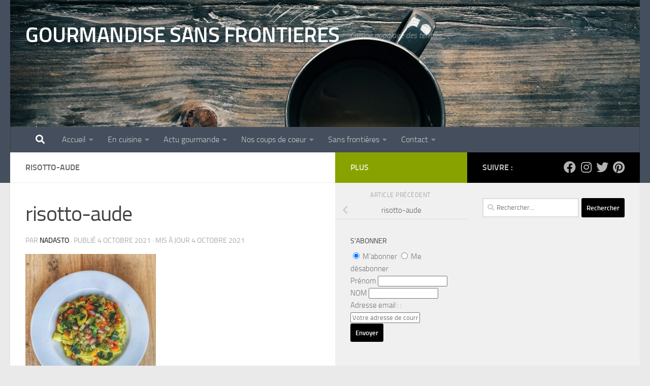

--- FILE ---
content_type: text/html; charset=utf-8
request_url: https://www.google.com/recaptcha/api2/aframe
body_size: 266
content:
<!DOCTYPE HTML><html><head><meta http-equiv="content-type" content="text/html; charset=UTF-8"></head><body><script nonce="K2WLh27bGZdaA4-ob4ehjw">/** Anti-fraud and anti-abuse applications only. See google.com/recaptcha */ try{var clients={'sodar':'https://pagead2.googlesyndication.com/pagead/sodar?'};window.addEventListener("message",function(a){try{if(a.source===window.parent){var b=JSON.parse(a.data);var c=clients[b['id']];if(c){var d=document.createElement('img');d.src=c+b['params']+'&rc='+(localStorage.getItem("rc::a")?sessionStorage.getItem("rc::b"):"");window.document.body.appendChild(d);sessionStorage.setItem("rc::e",parseInt(sessionStorage.getItem("rc::e")||0)+1);localStorage.setItem("rc::h",'1769544980175');}}}catch(b){}});window.parent.postMessage("_grecaptcha_ready", "*");}catch(b){}</script></body></html>